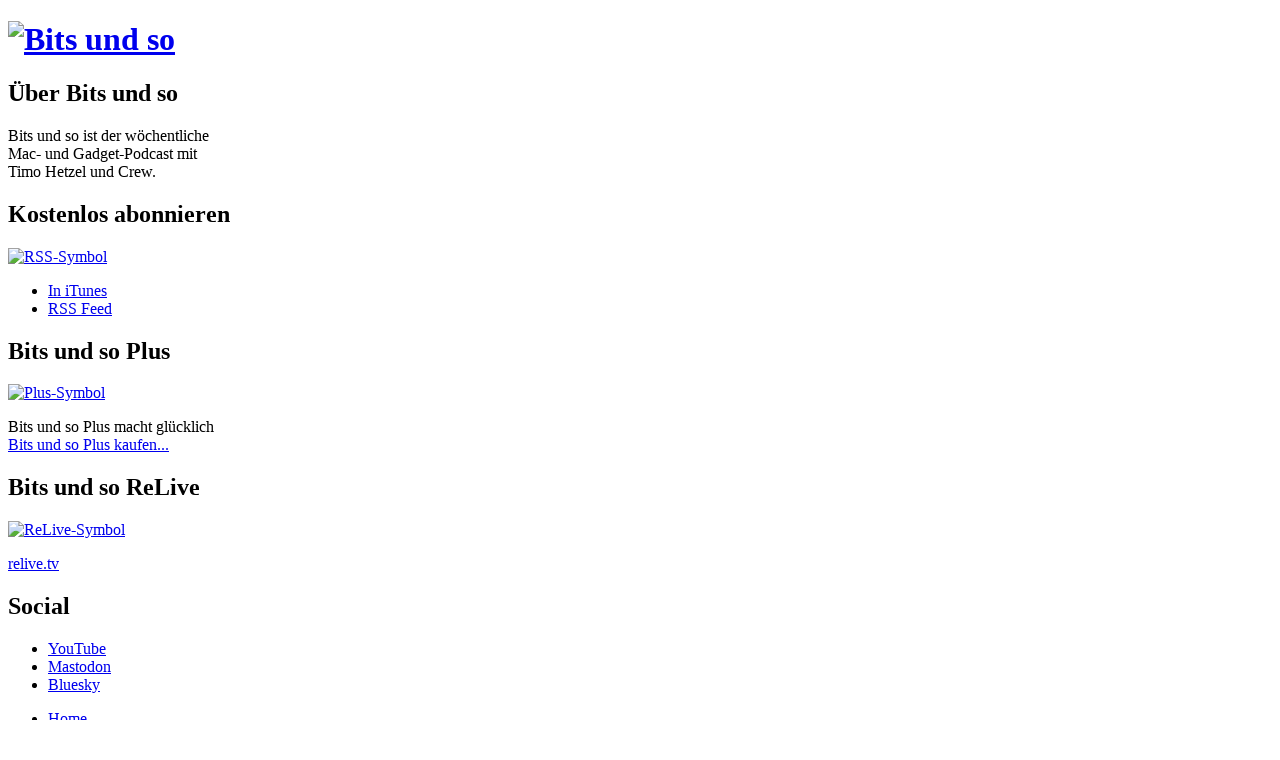

--- FILE ---
content_type: text/html; charset=UTF-8
request_url: http://www.bitsundso.de/bus230/371/
body_size: 4018
content:
<!DOCTYPE html PUBLIC "-//W3C//DTD XHTML 1.0 Strict//EN" "http://www.w3.org/TR/xhtml1/DTD/xhtml1-strict.dtd">
<html xmlns="http://www.w3.org/1999/xhtml" xml:lang="de" lang="de">

<head>
	<meta http-equiv="content-type" content="text/html; charset=UTF-8" />
	<title>  Bits und so #230 (Mac App Store)  | Bits und so</title>
	<link href="//www.bitsundso.de/wp-content/themes/bitsundso2008/css/reset.css" rel="stylesheet" media="screen" type="text/css" />
	<link href="//www.bitsundso.de/wp-content/themes/bitsundso2008/style.css" rel="stylesheet" media="screen" type="text/css" />
	<link rel="alternate" type="application/rss+xml" title="RSS 2.0" href="http://www.bitsundso.de/feed/" />
	<link rel="pingback" href="http://www.bitsundso.de/xmlrpc.php" />
    <link rel="shortcut icon" href="http://www.bitsundso.de/wp-content/themes/bitsundso2008/images/favico.ico" type="image/x-icon" />
    <script src="http://www.bitsundso.de/wp-content/themes/bitsundso2008/html5media/html5media.min.js"></script>
</script>
	<!--[if lte IE 7]>
		<link href="//www.bitsundso.de/wp-content/themes/bitsundso2008/css/ie.css" rel="stylesheet" media="screen" type="text/css" />
	<![endif]-->
	<link rel="alternate" type="application/rss+xml" title="Bits und so &raquo; Bits und so #230 (Mac App Store) Comments Feed" href="http://www.bitsundso.de/bus230/feed/" />
<link rel="EditURI" type="application/rsd+xml" title="RSD" href="http://www.bitsundso.de/xmlrpc.php?rsd" />
<link rel="wlwmanifest" type="application/wlwmanifest+xml" href="http://www.bitsundso.de/wp-includes/wlwmanifest.xml" /> 
<link rel='index' title='Bits und so' href='http://www.bitsundso.de' />
<link rel='start' title='Bits und so #1 (Die Premiere)' href='http://www.bitsundso.de/bus1/' />
<link rel='prev' title='Bits und so #229 (Sunset)' href='http://www.bitsundso.de/bus229/' />
<link rel='next' title='Bits und so #231 (Vertethered)' href='http://www.bitsundso.de/bus231/' />
<meta name="generator" content="WordPress 3.5.1" />
<script type="text/javascript" src="http://www.bitsundso.de/wp-content/plugins/podpress/podpress.js"></script>
<script type="text/javascript"><!--
var podPressBackendURL = location.protocol;
if(location.port != "80" && location.port != "443") {podPressBackendURL = podPressBackendURL+location.port; } 
podPressBackendURL = podPressBackendURL+"//"+location.hostname+"/wp-content/plugins/podpress/";
var podPressDefaultPreviewImage = podPressBackendURL+"/images/vpreview_center.png";
var podPressPlayerFile = "1pixelout_player.swf";
var podPressMP3PlayerOptions = "&amp;bg=0xF8F8F8&amp;leftbg=0xEEEEEE&amp;rightbg=0xCCCCCC&amp;rightbghover=0x999999&amp;lefticon=0x666666&amp;righticon=0x666666&amp;righticonhover=0xFFFFFF&amp;text=0x666666&amp;slider=0x666666&amp;track=0xFFFFFF&amp;loader=0x9FFFB8&amp;border=0x666666&amp;";
var podPressMP3PlayerWrapper = false;
var podPressText_PlayNow = "Play Now";
var podPressText_HidePlayer = "Hide Player";
--></script>
<link rel="stylesheet" href="http://www.bitsundso.de/wp-content/plugins/podpress/podpress.css" type="text/css" />
<!-- Begin Cookie Consent plugin by Silktide - http://silktide.com/cookieconsent -->
<script type="text/javascript">
    window.cookieconsent_options = {"message":"Diese Website nutzt lediglich Cookies von bitsundso.de, die für die Funktion der Website notwendig sind.","dismiss":"Na gut.","learnMore":"Mehr Info…","link":"http://www.bitsundso.de/datenschutzbestimmungen/","theme":"light-top"};
</script>

<script type="text/javascript" src="/wp-content/js/cookieconsent.min.js"></script>
<!-- End Cookie Consent plugin -->

</head>

<body>
	
	
	<div id="page">
	
	<div id="wrapper">
		
		<div id="header">
			
			<h1><a href="/" title="Startseite"><img src="http://www.bitsundso.de/wp-content/themes/bitsundso2008/css/img/logo.gif?v=2" id="logo" alt="Bits und so" /></a></h1>

			<div id="topbanner">
																												
</div>

			<div class="hr"></div>
		</div>

		
		<!-- ++++++++++++++++++++++++++++++++++++++++++ Hauptbereich der Seite -->


		<div id="main">
			
			
			<!-- ++++++++++++++++++++++++++++++++++++++++++ Linke Spalte -->
			
			
			<div id="col3-left" class="column">
			
<!--				<div class="box">
					<a href="/300"><img src="/wp-content/uploads/2012/02/bus300sidebar.png"></a>
				
				</div>
-->			
				<div class="box">
					<h2>Über Bits und so</h2>
					<p>Bits und so ist der wöchentliche<br /> Mac- und Gadget-Podcast mit <br />Timo Hetzel und Crew.</p>
					
				</div>
				
				
				<div class="box">
					<h2>Kostenlos abonnieren</h2>
					<a href="#" class="rssicon"><img src="http://www.bitsundso.de/wp-content/themes/bitsundso2008/css/img/rssicon.gif" alt="RSS-Symbol" /></a>
					<ul class="list">
						<li><a href="https://itunes.apple.com/de/podcast/bits-und-so/id202753375?l=en&mt=2&at=10ltcD">In iTunes</a></li>
						<li><a href="http://www.bitsundso.de/feed/">RSS Feed</a></li>
												
					</ul>
				</div>
				
						
				<div class="box">
					<h2>Bits und so Plus</h2>
					<a href="/plus/" class="rssicon"><img src="http://www.bitsundso.de/wp-content/themes/bitsundso2008/css/img/plusicon.png" alt="Plus-Symbol" /></a>
					<p class="sparbits">Bits und so Plus macht glücklich<br />
						<a href="/shop-faq">Bits und so Plus kaufen...</a></p>
				</div> 
				
				
		
		                
        
				<div class="box">
					<h2>Bits und so ReLive</h2>
					<a href="http://relive.tv" class="rssicon"><img src="http://www.bitsundso.de/wp-content/themes/bitsundso2008/css/img/liveicon.png" alt="ReLive-Symbol" /></a>
					<p class="list"><a href="http://relive.tv">relive.tv</a><br/> </p>
				</div>
				
				
				<div class="box">
					<h2>Social</h2>
					<ul class="bullets">
						<li><a href="https://youtube.com/bitsundso">YouTube</a></li>
						<li><a rel="me" href="https://mastodon.social/@bitsundso">Mastodon</a></li>
						<li><a rel="me" href="https://bsky.app/profile/bitsundso.de">Bluesky</a></li>
					</ul>
				</div>
				
				
				
				
				
				
			</div>
			
			<!-- ++++++++++++++++++++++++++++++++++++++++++ Mittlere Spalte -->
			
			<div id="col3-middle" class="content">
				
				<!-- ++++++++++++++++++++++++++++++++++++++++++ Hauptnavigation -->
				
				<ul class="menu">
				<li class=""><a href="http://www.bitsundso.de">Home</a></li>
				<li class=""><a href="https://relive.tv" id="relivetab">ReLive</a></li>
                <li class=""><a href="/shop-faq">Plus-Shop</a></li>
                <li class=""><a href="https://shop.bitsundso.de">T-Shirt-Shop</a></li>

				</ul>
				
				
				<!-- ++++++++++++++++++++++++++++++++++++++++++ Google Ads unter Hauptnavi -->
				
				
				<div id="menuads">	
				                  								</div>				
				
			
				<!-- ++++++++++++++++++++++++++++++++++++++++++ Aktuelle Sendung -->
				
                                    
                                                
				<div class="post single-post" id="post-371">        <small>8.01.2011</small>
				  <p class="prehead">Sendungsdetails</p>
        			<h2><a href="http://www.bitsundso.de/bus230/" rel="bookmark" title="Bits und so #230 (Mac App Store)">Bits und so #230 (Mac App Store)</a></h2>
        			
                   					<div class="postimage">
						<a href="http://www.bitsundso.de/bus230/"><img src="http://www.bitsundso.de/wp-content/uploads/2011/bus230.png" alt="Episodenbild" /></a>
					</div>
					
    					<div class="postmetadata">
    						<h3 class="topics">Themen der Sendung</h3>
							<p><p>27C3 / GSM / PS3 / Chip &#038; PIN / iPhone-Wecker / iPad 2 / Support Profile / Skype / AirPlay / CES / Windows / Slates / Honeycomb /  Mac App Store / Handbrake / Canabalt / Prezi / Flickr Studio / iWebKit / Caffeine</p>
</p>
    					</div>
        			
				<!-- podpress player below -->
				<div class="podPress_content"><div id="podPressPlayerSpace_1">&nbsp;</div>
 &nbsp;Standard Podcast [249:23m]: <a href="http://vortex.undsoversum.de/bits/bits-2011-01-08.mp3" target="new">Download</a> | <a href="https://www.bitsundso.de/bus230/transcript/" target="_blank">Transkript</a><br/>
</div>
<script type="text/javascript"><!--

-->
</script> 


			<div class="contentads">
																
			</div>
			
        
        			<div class="entry">
					<h3>27C3</h3>
<ul>
<li>HTTP Live Streaming</li>
<li><a href="http://events.ccc.de/congress/2010/wiki/Documentation">Vorträge</a></li>
<ul>
<li>Zensus 2011                                                                       </li>
<li>Stuxnet                                                                 </li>
<li>Custom Disassemblers                                    </li>
<li>MOS 6502                                                                       </li>
<li>Wideband GSM Sniffing                                                          </li>
<li>The Baseband Apocalypse                                                       </li>
<li>Console Hacking                                                         </li>
<li>Practical RFID                                                                         </li>
<li>Chip &#038; PIN                                                                    </li>
<li>The Concert                                                                    </li>
<li>OMG WTF PDF                                                                     </li>
<li>The Importance of Resisting Government&#8230;                                                 </li>
</ul>
</ul>
<h3>iOS</h3>
<ul>
<li>iOS-Wecker                                                                                </li>
<li><a href="http://www.youtube.com/watch?v=t8ATj5NenPE">iPad 2</a>                                       </li>
<li>iPhone 4.5 Antennenrahmen, Urlaubssperre Anfang Feb                                       </li>
<li>Support Profile                                                                           </li>
<li>Skype / Qik (Skype Outage)                                                                </li>
<li>iHome AirPlay                                                                             </li>
</ul>
<h3>CES</h3>
<ul>
<li><a href="http://www.asymco.com/2011/01/06/this-is-the-most-exciting-ces-ever/">Windows auf ARM</a>                                                              </li>
<li><a href="http://www.youtube.com/watch?v=M-80QD5Zjyc">Android Honeycomb</a>                                                                         </li>
<li>Bootsladung Slates                                                                        </li>
<li><a href="http://www.suntimes.com/technology/ihnatko/3187565-452/android-slate-ipad-apps-tablet.html">How your tablet can compete with iPad</a>                                                   </li>
</ul>
<h3>Mac App Store                                                                             </h3>
<h3>Picks                                                                                     </h3>
<ul>
<li>timo: Handbrake mit neuen iOS-Presets, <a href="http://www.tuaw.com/2010/12/31/popular-indie-game-canabalt-goes-open-source/">Canabalt Open Source</a>                                                                                  </li>
<li>hessi: <a href="http://prezi.com">http://prezi.com</a>                                                                   </li>
<li>alex: <a href="http://flickrstudioapp.com/">Flickr Studio</a>                                                                       </li>
<li>thorsten: <a href="http://iwebkit.net/">iWebKit</a>                                                                         </li>
<li>leo: <a href="http://lightheadsw.com/caffeine/">caffeine</a>                                                                             </li>
</ul>
</p>
					
        			</div>
        		</div>
                


			</div> <!-- Ende Hauptspalte -->



			<!-- ++++++++++++++++++++++++++++++++++++++++++ Rechte Spalte -->

			
			<div id="col3-right" class="column">
				
				<div class="box">
					<h2>Infos</h2>
					<ul class="undsoversum">
						<li><a href="/plus-faq">Plus-FAQ</a></li>
						<li><a href="https://www.bitsundso.de/status">Plus-Status/ReLive</a></li>
				        <li><a href="/support">Support</a></li>
                    </ul>
				</div>

				
				<div class="box">
				<div id="sidebanner">
                       






<!-- <a href="https://bitsundso.live"><img src="/wp-content/uploads/2018/10/bus500600ot.png" width="160" height="600"></a>-->
<a href="https://shop.bitsundso.de"><img src="/wp-content/uploads/2023/11/shirts2023.jpg" width="160" height="600"></a> 



<!--		<a href="https://www.design-akademie-berlin.de/bachelor/web-development/studium.html?utm_source=bitsundso&utm_medium=display&utm_campaign=stipendium"><img src="/wp-content/uploads/2016/06/dab2.gif"></a> -->

                </div>
				</div>
				
			</div>
			
			
		</div> <!-- Ende #main -->
		
		<!-- 12 Abfragen. 0.269 Sekunden. -->


		<div class="clear"></div>
		
		<div id="footer">
			<p><a href="http://bitsundso.de/datenschutzbestimmungen">Datenschutzbestimmungen</a> / <a href="/agb">AGB</a> / <a href="/impressum">Impressum</a> / &copy; 2006-2025 <a href="http://www.undsoversum.de">Undsoversum GmbH</a></p>
		</div>
		
		  
	</div> <!-- Ende #wrapper -->
</div> <!-- Ende #page -->

		<div id="podPress_footer" style="display: none; text-align: center;"><cite>Podcast Powered by <a href="http://www.mightyseek.com/podpress/" title="podPress, the dream plugin for podcasting with WordPress"><strong>podPress (v8.8)</strong></a></cite></div></body>
</html>
